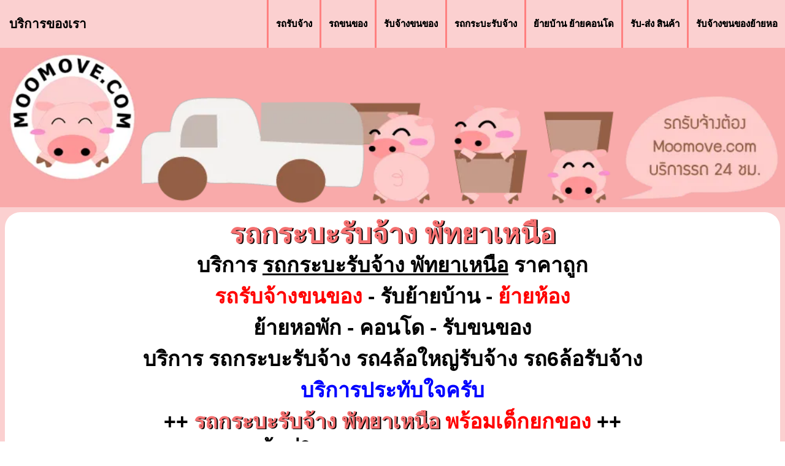

--- FILE ---
content_type: text/html; charset=UTF-8
request_url: https://www.moomove.com/northpattaya/northpattaya.html?p1=northpattaya&p2=northpattaya
body_size: 7569
content:
<!DOCTYPE html>
<html lang="th">

<head>
	<meta name="viewport" content="width=device-width, initial-scale=1.0">
	<meta http-equiv="Content-Type" content="text/html; charset=utf-8" />
	<link rel="shortcut icon" href="https://www.moomove.com/images/favicon.ico" />
	<meta name="Keywords" content="รถกระบะรับจ้าง พัทยาเหนือ,รถ รับจ้าง,รถกระบะรับจ้าง,รถรับจ้างทั่วไป,รถรับจ้าง ราคาถูก" />
	<meta name="Description" content="รถกระบะรับจ้าง พัทยาเหนือ พร้อมเด็กยกของ 24 ชม. โทร 090-951-6006  ID Line : @moomove บริการมืออาชีพ ประทับใจ  รับจ้างขนย้ายของย้ายบ้าน" />
	<meta name='robots' content='all' />
	<meta name='revisit-after' content='1 days' />
	<META name='Distribution' content='Local' />
	<meta name="googlebot" CONTENT="index">
	<meta name="googlebot" CONTENT="follow">
	<meta name="facebook-domain-verification" content="seosew5u8wby9go6lufh85g2vtz742" />
	<title>รถกระบะรับจ้าง พัทยาเหนือ ราคาถูก 090-951-6006 เริ่มต้น 400 บ พร้อมเด็กยกของ ในเขตกรุงเทพ และต่างจังหวัด. รถรับจ้างขนย้ายบ้าน ทั่วไทย</title>
	<link rel="stylesheet" type="text/css" href="https://www.moomove.com/fileFromenu/stylesMenu.css">
	<link rel="stylesheet" type="text/css" href="https://www.moomove.com/fileFromenu/stylesMainpage.css">
	
	<!-- Google tag (gtag.js) -->
	<script async src="https://www.googletagmanager.com/gtag/js?id=G-9QE8D8JTR7"></script>
	<script>
	  window.dataLayer = window.dataLayer || [];
	  function gtag(){dataLayer.push(arguments);}
	  gtag('js', new Date());

	  gtag('config', 'G-9QE8D8JTR7');
	</script>

	<!-- Facebook Pixel Code -->
	<script>
	!function(f,b,e,v,n,t,s)
	{if(f.fbq)return;n=f.fbq=function(){n.callMethod?
	n.callMethod.apply(n,arguments):n.queue.push(arguments)};
	if(!f._fbq)f._fbq=n;n.push=n;n.loaded=!0;n.version='2.0';
	n.queue=[];t=b.createElement(e);t.async=!0;
	t.src=v;s=b.getElementsByTagName(e)[0];
	s.parentNode.insertBefore(t,s)}(window, document,'script',
	'https://connect.facebook.net/en_US/fbevents.js');
	fbq('init', '1150037528806278');
	fbq('track', 'PageView');
	</script>
	<noscript>
		<img height="1" width="1" style="display:none"src="https://www.facebook.com/tr?id=1150037528806278&ev=PageView&noscript=1"/>
	</noscript>
	<!-- End Facebook Pixel Code -->
</head>
<body>
	<nav class="navbar">
		<!--<div class="brand-title">รถกระบะรับจ้าง<br>พัทยาเหนือ</div>-->
		<div class="brand-title">บริการของเรา</div>
		<div class="toggle-button">
			<span class="bar"></span>
			<span class="bar"></span>
			<span class="bar"></span>	
		</div>
		<div class="navbar-links">
			<ul>
				<li><h3><a href="https://www.moomove.com/content2.html"title="รถรับจ้าง" target="_blank">รถรับจ้าง</a></h3></li>
				<li><h3><a href="https://www.moomove.com/content4.html"title="รถขนของ" target="_blank">รถขนของ</a></h3></li>
				<li><h3><a href="https://www.moomove.com/content5.html"title="รับจ้างขนของ" target="_blank">รับจ้างขนของ</a></h3></li>
				<li><h3><a href="https://www.moomove.com" title="รถกระบะรับจ้าง" target="_blank">รถกระบะรับจ้าง</a></h3></li>
				<li><h3><a href="https://www.moomove.com/content3.html" title="ย้ายบ้าน" target="_blank">ย้ายบ้าน ย้ายคอนโด</a></h3></li>
				<li><h3><a href="https://www.moomove.com/content1.html" title="รับส่งสินค้า" target="_blank">รับ-ส่ง สินค้า</a></h3></li>
				<li><h3><a href="https://www.moomove.com/content6.html" title="รับจ้างขนของย้ายหอ" target="_blank">รับจ้างขนของย้ายหอ</a></h3></li>
			</ul>
		</div>
	</nav>
	<input type="text" id="numpage" value="" disabled hidden>
	<div align="center" class="bannerMoo" ><img src="https://www.moomove.com/image/logo/moo2.webp" class="img_responsive" style="width:100%; height:auto;" alt="รถกระบะรับจ้าง" /><br /></div>
	<div class="main" >		
		<div id="sizeCars" class="txt1" style="font-weight: bold;">
			<p><h1><a href="https://www.moomove.com/" title="รถกระบะรับจ้าง พัทยาเหนือ" target="_blank" class="style1">รถกระบะรับจ้าง พัทยาเหนือ</a></h1></p>
			<h2>
			<p >บริการ <U><b>รถกระบะรับจ้าง พัทยาเหนือ</b></U> ราคาถูก</p>
			<p><font style="color:#ff0000;">รถรับจ้างขนของ</font> - รับย้ายบ้าน - <font style="color:#ff0000;">ย้ายห้อง</font></p>
			<p>ย้ายหอพัก - คอนโด - รับขนของ</p>
			<p>บริการ รถกระบะรับจ้าง รถ4ล้อใหญ่รับจ้าง รถ6ล้อรับจ้าง 
			<p><font style="color:#0000ff;">บริการประทับใจครับ</font></p>
			<p>++ <a href="https://www.moomove.com" title="รถกระบะรับจ้าง พัทยาเหนือ">รถกระบะรับจ้าง พัทยาเหนือ </a><font style="color:#ff0000;">พร้อมเด็กยกของ</font> ++</p>
			<p>พื้นที่ให้บริการรถกระบะรับจ้าง</p>
						<p><font style="color:#0000ff;">บางละมุง บ่อทอง บ่อวิน บ้านบึง พนัสนิคม <br>พัทยา พัทยาใต้ พานทอง ม.บูรพา ศรีราชา <br>สัตหีบ หนองมน หนองใหญ่ อมตะ เกาะจันทร์ <br>เกาะสีชัง เมืองชลบุรี แสนสุข แหลมทอง แหลมบาลีฮาย </font></p>
			<p><font style="color:#0000ff;">กรุงเทพ ไป พัทยาเหนือ<br>พัทยาเหนือ ไป กรุงเทพ<br>พัทยาเหนือ ย้ายข้ามจังหวัด ไปต่างจังหวัด</font></p>
			<p>ติดต่อสอบถามฟรี! <font style="color:#ff0000;">24</font> ชม. ทั่วไทย</p>
			<br>
			<div class="divRowContact">
				<a href="https://line.me/R/ti/p/@gbw2153k" target="_blank"><img src="https://www.moomove.com/image/icon/line.webp" alt="@moomove"></a>
				<a href="http://m.me/moomove" target="_blank"><img src="https://www.moomove.com/image/icon/fb.webp" alt="เฟสบุ๊คหมูมูฟรถรับจ้าง"></a>
			</div>
			<div class="divRowContact">
				<a href="tel:090-951-6006" target="_blank" class="picBer">
					<img src="https://www.moomove.com/image/ber/090-951-6006.webp" alt="090-951-6006"></a>
				<a href="tel:095-961-6001" target="_blank" class="picBer">
					<img src="https://www.moomove.com/image/ber/095-961-6001.webp" alt="095-961-6001"></a>
			</div>
			<p><font style="color:#ff0000;">*กดโทรได้เลยครับ</font> ติดต่อ <font style="color:#ff0000;">หมู</font> ครับ</p>
			</h2>
		</div>
		<div  class="divRowPicCar">
			<div class="divColumnCar">
				<a href="https://www.moomove.com" target="_blank" title="รถกระบะรับจ้าง พัทยาเหนือ" style="opacity: 1;">
					<img src="https://www.moomove.com/image/car/xn--12cmc8cvaa3dcb2kbnp53a.webp" alt="รถรับจ้าง" >
				</a>
				<img src="https://www.moomove.com/image/car/car2.webp" alt="รถกระบะรับจ้าง ด้านหลัง">
			</div>
			<div class="divColumnCar">
				<img src="https://www.moomove.com/image/car/car3.webp" alt="รถกระบะรับจ้าง ด้านใน">
				<img src="https://www.moomove.com/image/car/รถรับจ้างขนของ.webp" alt="รถขนของ">
			</div>
		</div>
		<div id="sizeCars" class="txt1" style="font-weight: normal;">
			<h3>
				<p><u><b>รถกระบะรับจ้าง</b></u> ที่ให้บริการ</p>
				<p><u><font style="color:#0000ff;">รถกระบะรับจ้าง พัทยาเหนือ</font></u> ของเราใช้กระบะตอนเดียว</p>
				<p>หลังคาสูง สูงจากพื้นกระบะ<font style="color:#ff0000;"><b> 2.10 เมตร</b></font></p>
				<p>พื้นกระบะ<font style="color:#ff0000;"><b>ยาว 2.3 เมตร</b></font> <font style="color:#ff0000;"><b>กว้าง 1.5 เมตร รวมซุ้มล้อ</b></font></p>
				<p>ลักษณะเป็น<font style="color:#ff0000;">ตู้อลูมิเนียมทึบ</font> สามารถ<font style="color:#ff0000;">กันแดด</font></p>
				<p><font style="color:#ff0000;">กันฝน</font> ในขณะให้บริการขนย้ายของได้</p>
				<!--<p>รถกระบะรับจ้าง สามารถให้บริการทุกพื้นที่</p>
								<p>มี<font style="color:#ff0000;">พนักงานยกของ</font> และ<font style="color:#ff0000;">ฟรีสำหรับค่าทางด่วน</font></p>
				<p>ในตลอดเส้นทางที่ใช้ </p>-->
			</h3>
		</div>
		<br>
		<div  class="divRowPicCar">
			<div class="divColumnCar">
				<img src="https://www.moomove.com/image/car/รถสี่ล้อใหญ่รับจ้าง.webp" alt="รถสี่ล้อใหญ่รับจ้าง">
				<img src="https://www.moomove.com/image/car/รถ4ล้อใหญ่ย้ายหอพัก.webp" alt="รถสี่ล้อใหญ่ขนของ">
			</div>
			<div class="divColumnCar">
				<img src="https://www.moomove.com/image/car/รถ4ล้อใหญ่.webp" alt="รถ4ล้อใหญ่">
				<img src="https://www.moomove.com/image/car/รถ4ล้อใหญ่ย้ายบ้าน.webp" alt="รถ4ล้อใหญ่ย้ายบ้าน">
				
			</div>
		</div>
		<div id="sizeCars" class="txt1" style="font-weight: normal;">
			<h3>
				<p><u><b>รถ4ล้อใหญ่รับจ้าง</b></u> ที่ให้บริการ</p>
				<p><font style="color:#ff0000;">ไม่มีปัญหาเรื่องเวลาเดินรถ</font></p>
				<p>รถคันใหญ่บรรทุกของได้เยอะ</p>
				<p>เป็นคอก<font style="color:#ff0000;"><b>สูง 2.3 เมตร</b></font> พื้นกระบะ<font style="color:#ff0000;"><b>ยาว 3.1 เมตร</b></font></p>
				<p> และ<font style="color:#ff0000;"><b>กว้าง 1.7 เมตร</b></font> ไม่ติดซุ้มล้อ</p>
			</h3>
		</div>
		<div  class="divRowPicCar">
			<div class="divColumnCar">
				<img src="https://www.moomove.com/image/car/xn--6-6wfc8cva5ccp6exbn4yf.webp" alt="xn--6-6wfc8cva5ccp6exbn4yf">
				<img src="https://www.moomove.com/image/car/รถ6ล้อ.webp" alt="รถ6ล้อ">
			</div>
			<div class="divColumnCar">
				<img src="https://www.moomove.com/image/car/รถหกล้อ.webp" alt="รถหกล้อ">
				<img src="https://www.moomove.com/image/car/รถหกล้อขนของย้ายบ้าน.webp" alt="รถหกล้อขนของย้ายบ้าน">
			</div>
		</div>
		<div id="sizeCars" class="txt1" style="font-weight: normal;">
			<h3>
				<p><u><b>รถ6ล้อรับจ้าง</b></u> ที่ให้บริการ</p>
				<p><font style="color:#ff0000;">มีผ้าใบคลุม สามารถกันแดด</font></p>
				<p>กันฝน ในขณะให้บริการขนย้ายของได้</p>
				<p>เป็นคอก<font style="color:#ff0000;"><b>สูง 2.3 เมตร</b></font> พื้นกระบะ<font style="color:#ff0000;"><b>ยาว 6.5 เมตร</b></font></p>
				<p>และ<font style="color:#ff0000;"><b>กว้าง 1.8 เมตร</b></font> ไม่ติดซุ้มล้อ</p>
			</h3>
		</div>
		<br>
		<h4 align="center" class="H2_1">ผลงานที่ลูกค้าใช้บริการ <a href="https://www.moomove.com" target="_blank" title="รถกระบะรับจ้าง พัทยาเหนือ">รถกระบะรับจ้าง พัทยาเหนือ</a></h4><br>
		<div id="backCar" class="divRowImgtext">
			<div class="imgtext">
				<div class="divImg">
					<img src="https://www.moomove.com/carImg/xn--72cb5bq7bb2hk0s_xn--b3c6a1ag6fqa.webp" alt="รถรับจ้าง พัทยาเหนือ" />
				</div>
				<div class="divtext">
					<h4><u><b>รถรับจ้าง </b><br>ย้ายในบางละมุง</u></h4>
				</div>
			</div>
			<div class="imgtext">
				<div class="divImg">
					<img src="https://www.moomove.com/carImg/xn--22cap1dq1d0d_xn--b3c6a1ag6fqa.webp"  alt="รถขนของ พัทยาเหนือ" />
				</div>
				<div class="divtext">
					<h4><u><b>รถขนของ</b><br>แถวบ่อทอง</u></h4>
				</div>
			</div>
			<div class="imgtext">
				<div class="divImg">
					<img src="https://www.moomove.com/carImg/xn--22cancb8hd5eye7an9y_xn--b3c6a1ag6fqa.webp" alt="รับจ้างขนของ พัทยาเหนือ" />
				</div>
				<div class="divtext">
					<h4><u><b>รับจ้างขนของ</b><br>ในเขตบ่อวิน</u></h4>
				</div>
			</div>
			<div class="imgtext">
				<div class="divImg">
					<img src="https://www.moomove.com/carImg/xn--12cmc8cvaa3dcb2kbnp53a_xn--b3c6a1ag6fqa.webp"  alt="รถกระบะรับจ้าง พัทยาเหนือ" />
				</div>
				<div class="divtext">
					<h4><u><b>รถกระบะรับจ้าง</b><br>จาก บ้านบึง ไป พนัสนิคม</u></h4>
				</div>
			</div>
			<div class="imgtext">
				<div class="divImg">
					<img src="https://www.moomove.com/carImg/xn--42c6anbc1caca5i0bcc2umddd_xn--b3c6a1ag6fqa.webp" alt="ย้ายบ้านย้ายคอนโด พัทยาเหนือ" />
				</div>
				<div class="divtext">
					<h4><u><b>ย้ายบ้านย้ายคอนโด</b><br>จาก พัทยา ไป พัทยาใต้</u></h4>
				</div>
			</div>
			<div class="imgtext">
				<div class="divImg">
					<img src="https://www.moomove.com/carImg/xn----0wfi6ec7cvcb2drt1vsa_xn--b3c6a1ag6fqa.webp"  alt="รับจ้างขนของย้ายหอ พัทยาเหนือ" />
				</div>
				<div class="divtext">
					<h4><u><b>รับจ้างขนของย้ายหอ</b><br>จาก พานทอง ไป ม.บูรพา</u></h4>
				</div>
			</div>
		</div>
		<br>
		<h4 align="center" class="H2_1" >++คำติชมของลูกค้าที่ใช้บริการหมูมูฟรถรับจ้าง++</h4><br>
				<div id="vdoReview" class="divRowImgtext">
			<div class="imgtext">
				<div class="divImg">
					<a href="https://www.youtube.com/watch?v=45NrnzfR8-4" target="_blank"><img id="video_1" src="https://www.moomove.com/image/vdo/moomoveF1.webp" alt="ขนส่งสินค้า" /></a>
				</div>
				<div class="divtext">
					<p id="VTlong_1" >การใช้บริการดีมาก ตรงต่อเวลา มาก่อนเวลาด้วยซ้ำนะค่ะ แล้วก็ขนย้ายเรียบร้อยดีค่ะ รวดเร็วทันใจมาก และก็ไม่มีอะไรชำรุดค่ะ น้องเค้าอัธยาศัยดีทุกคนค่ะ ขอบคุณนะค่ะสำหรับการบริการของคุณหมู และทีมงานนะค่ะขอบคุณค่ะ</p>
				</div>
			</div>
			<div class="imgtext">
				<div class="divImg">
					<a href="https://www.youtube.com/watch?v=dxjbNcJDypg" target="_blank"><img id="video_2" src="https://www.moomove.com/image/vdo/moomoveF2.webp" alt="ขนส่งสินค้า" /></a>
				</div>
				<div class="divtext">
					<p id="VTlong_2" >รวดเร็วดี น้องเค้าทำงานมืออาชีพนะ ขนของแล้วก็ของไม่เสียหาย ทำงานเร็ว รู้สึกมืออาชีพค่ะ เยี่ยมค่ะ</p>
				</div>
			</div>
			<div class="imgtext">
				<div class="divImg">	
					<a href="https://www.youtube.com/watch?v=OYPPTZQxm38" target="_blank"><img id="video_3" src="https://www.moomove.com/image/vdo/moomoveF3.webp" alt="ขนส่งสินค้า" /></a>
				</div>
				<div class="divtext">
					<p id="VTlong_3" >ก็ติดต่อน้องเค้าทางเว็บไซต์ แล้วก็นัดหมายกันรับของก็ตรงเวลา บริการประทับใจครับ คือว่าคุยได้ง่าย สะดวก ขอบคุณครับ</p>
				</div>
			</div>
			<div class="imgtext">
				<div class="divImg">
					<a href="https://www.youtube.com/watch?v=8giwsuiYF1A" target="_blank"><img id="video_4" src="https://www.moomove.com/image/vdo/moomoveF4.webp" alt="ขนส่งสินค้า" /></a>
				</div>
				<div class="divtext">
					<p id="VTlong_4" >ขอบคุณทีมงานมากที่ช่วยขนย้ายของ ขนของได้เรียบร้อยดีครับ สะดวกรวดเร็ว ประทับใจครับ แฮปปี้ครับไว้ถ้ามีโอกาสจะเรียกใช้บริการอีกครับ</p>
				</div>
			</div>
			<div class="imgtext">
				<div class="divImg">
					<a href="https://www.youtube.com/watch?v=FuCxBdXShjs" target="_blank"><img id="video_5" src="https://www.moomove.com/image/vdo/moomoveF5.webp" alt="ขนส่งสินค้า" /></a>
				</div>
				<div class="divtext">
					<p id="VTlong_5" >ครับที่นี่ทำงานดีเยี่ยมครับ มาตรงเวลา บริการเป็นเลิศนะครับ ที่สำคัญก็คือค่าใช้จ่าย ค่อนข้างประหยัดแล้วก็ service ก็ถือว่าดีมากนะครับ อันนี้ผมแนะนำให้มาใช้บริการเลยครับ</p>
				</div>
			</div>
			<div class="imgtext">
				<div class="divImg">
					<a href="https://www.youtube.com/watch?v=Edn2XlwKIwY" target="_blank"><img id="video_6" src="https://www.moomove.com/image/vdo/moomoveF6.webp" alt="ขนส่งสินค้า" /></a>
				</div>
				<div class="divtext">
					<p id="VTlong_6" >บริการของหมูมูฟดี มีความเป็นมืออาชีพและน่าเชื่อถือมาก  แนะนำเลยครับสำหรับใครที่ต้องการย้ายบ้าน ย้ายคอนโด ขอบคุณทีมงานมากๆ ครับ</p>
				</div>
			</div>
		</div>
		<div id="sizeCars" class="txt1" style="font-weight: bold;">
			<p><font style="color:#0000ff;">++คำติชมเล็กๆ น้อยๆ จากลูกค้า++</font></p>
			<p><font style="color:#0000ff;">แต่มีค่ามากมายสำหรับเรา</font></p>
			<p><font style="color:#006600;">ขอบคุณอีกครั้งครับ</font></p>
		</div>
		<div class="divRowCus">
			<img src="https://www.moomove.com/image/reviewByCus/reviewC_1.webp" alt="รถกระบะรับจ้าง">
			<img src="https://www.moomove.com/image/reviewByCus/reviewC_2.webp" alt="รถรับจ้าง">
			<img src="https://www.moomove.com/image/reviewByCus/reviewC_3.webp" alt="รถขนของ">
			<img src="https://www.moomove.com/image/reviewByCus/reviewC_4.webp" alt="รถรับจ้างทั่วไป">
			<img src="https://www.moomove.com/image/reviewByCus/reviewC_5.webp" alt="รถขนส่งสินค้า">
			<img src="https://www.moomove.com/image/reviewByCus/reviewC_6.webp" alt="บริการรถรับจ้าง">
			<img src="https://www.moomove.com/image/reviewByCus/reviewC_7.webp" alt="ย้ายบ้าน">
			<img src="https://www.moomove.com/image/reviewByCus/reviewC_8.webp" alt="ย้ายห้อง">
		</div>
		<div id="sizeCars" class="txt1" style="font-weight: normal;">
			<p>"<font style="color:#0000ff;">รถรับจ้างหมูมูฟ ขอขอบคุณคำติชมจากลูกค้า</font></p>
			<p><font style="color:#0000ff;">ทุกท่านด้วยนะครับ</font> หากทางทีมงาน</p>
			<p>บริการสิ่งใดไม่ถูกใจ หรือผิดพลาดไป</p>
			<p>ต้องขออภัยด้วยนะครับ <font style="color:#0000ff;">เราจะปรับปรุงบริการ</font></p>
			<p><font style="color:#0000ff;">ให้ลูกค้าประทับใจยิ่งขึ้นไปครับผม ขอบคุณครับ..</font>"</p>
		</div>
		<div id="sizeCars" class="textContent1" style=" margin-top:5px; text-align:left;">
			<center><p><b>บริการรถกระบะรับจ้างพัทยาเหนือ<br>โดยทีมงานหมูมูฟ</b></p></center>
			<p>&nbsp;&nbsp;&nbsp;&nbsp;&nbsp;ให้บริการรถขนของย้ายบ้าน ขนย้ายของทั่วไป เช่น เฟอร์นิเจอร์ ที่นอน เตียงนอน ตู้เย็น เครื่องซักผ้า  สำหรับท่านที่สนใจจะจ้างรถขนของ หารถรับจ้างขนของ  พร้อมคนยกของ เรามีรถขนย้ายหลายขนาดครับ ได้แก่ รถกระบะรับจ้าง รถ6ล้อรับจ้าง รถ4ล้อใหญ่รับจ้าง ราคาถูก</p>
			<p>&nbsp;&nbsp;&nbsp;&nbsp;&nbsp;ถ้าของลูกค้าไม่เยอะก็ใช้รถกระบะรับจ้างตู้ทึบหลังคาสูงก็พอครับ ถ้าของเยอะกว่ากระบะแต่ไม่ถึงหกล้อ ก็ใช้รถสี่ล้อใหญ่ แต่ถ้าของเยอะก็ใช้รถหกล้อรับจ้างไปเลยครับ บรรทุกของได้มากที่สุด เหมาคันได้ ราคาเท่าไหร่ค่าขนส่งค่าขนย้ายก็จะขึ้นอยู่กับระยะทางด้วยครับ </p>
			<p>&nbsp;&nbsp;&nbsp;&nbsp;&nbsp;ทีมงานหมูมูฟรับขนของย้ายบ้านย้ายหอย้ายห้องย้ายคอนโดทั่วไป ย้ายออฟฟิต สำนักงาน  รับส่งของ รับงานบริษัท บริการดี เชื่อถือได้ครับ</p>
			<p>&nbsp;&nbsp;&nbsp;&nbsp;&nbsp;พื้นที่รับขนย้ายก็จะมี  ในเขตกทมปริมณฑล ที่ไปขนย้ายบ่อยๆก็จะมีแถว มีนบุรี รังสิต ลาดพร้าว สุขุมวิท ปากเกร็ด บางพลี อุดมสุข พระราม2 ปิ่นเกล้า จรัญสนิทวงศ์ บางปู แถวรัชดา บางนา พระราม3 หนองแขม มหาชัย ดอนเมือง สายไหม บางเขน บางบัวทอง บางใหญ่ ลำลูกกา ห้วยขวาง บางแค รามคำแหง ลาดกระบัง หนองจอก สุขสวัสดิ์ บางบ่อ บางบอน ดินแดง คลองสาน อ่อนนุช โรจนะ นวนคร ประชาอุทิศทุ่งครุ สามพราน แถวแจ้งวัฒนะ ใกล้ฉันทมิตร ท่าอิฐ อ้อมน้อย คลอง4 รัตนาธิเบศร์  ศาลายา นวมินทร์ คลองหลวง นครนายก พัฒนาการ รามอินทรา บางแสน บางซื่อ  คลอง6 สะพานใหม่ สะพานควาย กรุงเทพ นนทบุรี สมุทรปราการ ปทุมธานี นครปฐม ฉะเชิงเทรา อยุธยา ชลบุรี ราชบุรี ต่างจังหวัด ย้ายข้ามจังหวัด หรือย้ายจากกทมไปต่างจังหวัด กลับต่างจังหวัดก็ดี  เช่น กรุงเทพ ไป เชียงราย, เชียงราย ไป กรุงเทพ  , กรุงเทพ ไป เชียงใหม่ ใกล้ไกล ทั่วไทย เราก็มีบริการครับ</p>			
			<p>&nbsp;&nbsp;&nbsp;&nbsp;&nbsp;ต่างจังหวัดก็มี ระยอง ขอนแก่น พิษณุโลก สุพรรณบุรี จันทบุรี กำแพงเพชร แปดริ้ว เพชรบูรณ์ กาญจนบุรี บ้านโป่ง พัทยา อุดรธานี ปราจีนบุรี อุบล หาดใหญ่ ลพบุรี ศรีราชา โคราช ภูเก็ต นครศรีธรรรมราช สระบุรี พิษณุโลก เชียงใหม่ สุราษฎร์ธานี ร้อยเอ็ด กาฬสินธุ์ ลำพูน นครสวรรค์ อุทัยธานี เป็นต้น</p>
			<p>สนใจติดต่อจ้างงานรถรับจ้างได้24ชม.เลยครับ</p>
		</div>
		<div id="pigButton" class="divRowBtnLocations">
			<img src="https://www.moomove.com/image/menu/bkk.webp" id="btbkk" alt="รถกระบะรับจ้างกรุงเทพและปริมณฑล">
			<img src="https://www.moomove.com/image/menu/nobkk.webp" id="btnobkk" alt="รถขนของ">
		</div>
		<div id="locations1" style="width:100%; height:auto; text-align: center; background-color:#fbd0d0;  " hidden>
			<div id="Bkk" style="background-color:#999999; height:auto; padding:10px; margin:auto;">
				พื้นที่ที่เคยใช้บริการ <a href="https://www.moomove.com" title="รถกระบะรับจ้าง" target="_blank">รถกระบะรับจ้าง กรุงเทพ-ปริมณฑล</a>
			</div>
			<div class="divRowLocations" id="LoBkk" ></div>
		</div>
		<div id="locations2" style="width:100%; height:auto; text-align: center; background-color:#fbd0d0; " hidden>
			<div id="provincial" style="background-color:#999999; height:auto; padding:10px; margin:auto;">
				พื้นที่ที่เคยใช้บริการ <a href="https://www.moomove.com" title="รถกระบะรับจ้าง" target="_blank">รถกระบะรับจ้าง ต่างจังหวัด</a>
			</div>
			<div class="divRowLocations" id="LoPv" ></div>
		</div>	
			</div>
	<footer>
		<div class="divRowFooter">
			<div id="FT1">
				<div style="text-align:center; width:100%; "><b>สอบถามข้อมูลเพิ่มเติม</b></div>
				<div style="width:100%; ">
					<p>โทร.</p>
					<p><font style="color:#ff0000;">090-951-6006</font></p>
					<p><font style="color:#0000ff;">095-961-6001</font> ติดต่อหมูครับ</p>
					<p><font style="color:#00BF00;">ID Line : @moomove</font></p>
					<p><a href="https://www.facebook.com/moomove" title="www.facebook.com/moomove" target="_blank">www.facebook.com/moomove</a></p>
					<p>@Copyright 2012</p>
					<p><a href="https://www.moomove.com" title="https://www.moomove.com" target="_blank">https://www.moomove.com</a></p>
				</div>
				<div id="truehits_div"></div>
				<script type="text/javascript">
					(function() {
					var ga1 = document.createElement('script'); ga1.type = 'text/javascript';
					ga1.async = true;
					ga1.src = "//lvs.truehits.in.th/dataa/t0031359.js";
					var s = document.getElementsByTagName('script')[0]; s.parentNode.insertBefore(ga1, s);
					})();
				</script>
			</div>
			<div >
				<div style="text-align:center; width:100%; "><b>หมวดหมู่ รถกระบะรับจ้าง พัทยาเหนือ</b></div>
				<div style="width:100%;">
					<ul>
						<li><a href="https://www.moomove.com/content2.html"title="รถรับจ้าง" >รถรับจ้าง</a></li>
						<li><a href="https://www.moomove.com/content4.html"title="รถขนของ" >รถขนของ</a></li>
						<li><a href="https://www.moomove.com/content5.html"title="รับจ้างขนของ" >รับจ้างขนของ</a></li>
						<li><a href="https://www.moomove.com" title="รถกระบะรับจ้าง" >รถกระบะรับจ้าง</a></li>
						<li><a href="https://www.moomove.com/content3.html" title="ย้ายบ้าน ย้ายคอนโด" >ย้ายบ้าน ย้ายคอนโด</a></li>
						<li><a href="https://www.moomove.com/content1.html" title="รับส่งสินค้า" >รับ-ส่ง สินค้า</a></li>
						<li><a href="https://www.moomove.com/content6.html" title="รับจ้างขนของย้ายหอ" >รับจ้างขนของย้ายหอ</a></li>
						<li><a href="https://www.moomove.com/serviceother.html" target="_blank">บริการรถรับจ้างอื่นๆ</a></li>		
					</ul> 
				</div>
			</div>
			<div >
				<div style="text-align:center; width:100%; "><b>ป้ายกำกับ รถกระบะรับจ้าง พัทยาเหนือ</b></div>
				<div style="width:100%;">
					<p>บริการ <a href="https://www.moomove.com" title="รถกระบะรับจ้าง พัทยาเหนือ"><b>รถกระบะรับจ้าง พัทยาเหนือ</b></a> รถรับจ้างราคาถูก <b>รถกระบะรับจ้าง</b> ราคาถูก <b>รับย้ายบ้าน รับขนของ</b> ย้ายห้อง ย้ายหอพัก <b>ราคาถูก</b> พร้อมเด็กยกของ บริการ ย้ายบ้าน <b>รับ รถรับจ้าง</b> ส่งของ <b>รับส่งสินค้า</b> รถรับจ้าง ย้ายคอนโด ย้ายอพาร์ทเม้นท์ ย้ายที่พัก รถขนของ รับ ขน ของ <b>รถ รับจ้าง</b> ขน ของ ย้ายบ้าน <b>รถรับจ้างขนของ รถรับจ้างทั่วไป</b> ย้ายบ้าน บริษัทขนย้ายบ้าน <b>รถรับส่งสินค้า</b> รับขนของย้ายบ้าน  ย้ายหอ <b>บริษัทย้ายบ้าน</b> รถรับจ้างราคาถูก รถกระบะขนของ <b>บริการรถรับจ้างขนของ</b>  <b>รถขนของย้ายบ้าน</b>  <b>รถกระบะรับจ้างทั่วไป</b>  รับจ้างย้ายของ บริการย้ายบ้าน <b>รถกระบะส่งของ</b> รถขนย้ายของ รับจ้างขนส่ง  <b>รถรับจ้างกรุงเทพ</b> รับจ้างขนย้าย รับจ้างย้ายหอ<a href="https://www.moomove.com" title="รถกระบะรับจ้าง พัทยาเหนือ"><b>รถกระบะรับจ้าง พัทยาเหนือ</b></a></p>
				</div>
			</div>
		</div>
	</footer>
	
	<script src="https://www.moomove.com/fileFromenu/scriptMenu.js" defer></script>
	<script src="https://ajax.googleapis.com/ajax/libs/jquery/3.6.0/jquery.min.js"></script>
	<script src="https://cdnjs.cloudflare.com/ajax/libs/jquery.lazyload/1.9.1/jquery.lazyload.min.js"></script>
	<script>
		$(document).ready(function () {
			
			$(document).on('click', '[id^="btbkk"]', function(){
				$("#locations2").hide();
				$("#locations1").toggle();
				var num = $("#numpage").val();
				showLocationsBKK(num);
			});
			
			$(document).on('click', '[id^="btnobkk"]', function(){	
				$("#locations1").hide();
				$("#locations2").toggle();
				var num = $("#numpage").val();
				showLocationsPv(num);
			});
			
			checkPosition();
			
			$(window).resize(function(){   
				checkPosition();
			});
			//==========================================
			
			function checkPosition() {
				if (window.matchMedia('(max-width: 800px)').matches) {
					$('[id^=video_1]').attr('src','https://www.moomove.com/image/vdo/moomove1.webp');
					$('[id^=video_2]').attr('src','https://www.moomove.com/image/vdo/moomove2.webp');
					$('[id^=video_3]').attr('src','https://www.moomove.com/image/vdo/moomove3.webp');
					$('[id^=video_4]').attr('src','https://www.moomove.com/image/vdo/moomove4.webp');
					$('[id^=video_5]').attr('src','https://www.moomove.com/image/vdo/moomove5.webp');
					$('[id^=video_6]').attr('src','https://www.moomove.com/image/vdo/moomove6.webp');
					//$('[id^=VTlong_]').hide();
					//$('[id^=VTshort_]').show();
				} else {
					$('[id^=video_1]').attr('src','https://www.moomove.com/image/vdo/moomoveF1.webp');
					$('[id^=video_2]').attr('src','https://www.moomove.com/image/vdo/moomoveF2.webp');
					$('[id^=video_3]').attr('src','https://www.moomove.com/image/vdo/moomoveF3.webp');
					$('[id^=video_4]').attr('src','https://www.moomove.com/image/vdo/moomoveF4.webp');
					$('[id^=video_5]').attr('src','https://www.moomove.com/image/vdo/moomoveF5.webp');
					$('[id^=video_6]').attr('src','https://www.moomove.com/image/vdo/moomoveF6.webp');
					//$('[id^=VTshort_]').show();
					//$('[id^=VTlong_]').hide();
				}
			}
			
			function showLocationsBKK(numpage) {
				
				$.ajax ({
					type: "POST", 
					url: "https://www.moomove.com/phpHtmlLocationBKK.php" , 
					async: false,
					cache: false, 
					data:  {numpageQ :numpage},
					success: function(resultd){
						$('#LoBkk').html('');
						//alert(resultd.message)
						$('#LoBkk').html(resultd.message);
					}
				});
			}
			
			function showLocationsPv(numpage) {
				$.ajax ({
					type: "POST", 
					url: "https://www.moomove.com/phpHtmlLocationPV.php" , 
					async: false,
					cache: false, 
					data:  {numpageQ :numpage},
					success: function(resultd){
						$('#LoPv').html('');
						//alert(resultd.message)
						$('#LoPv').html(resultd.message);
					}
				});
			}
		});
	</script>

</body>
</html>

--- FILE ---
content_type: text/css
request_url: https://www.moomove.com/fileFromenu/stylesMenu.css
body_size: 616
content:
* {
    box-sizing: border-box;
}

body {
    margin: 0;
    padding: 0;
}

.img_responsive {
  width: 100%;
  height: auto;
}

.bannerMoo {
	height: auto;
	width: 100%;
    align-items: center;
    background-color: #F9AAAA;
}

.navbar {
    display: flex;
    position: relative;
    justify-content: space-between;
    align-items: center;
    background-color: #fbd0d0;
    color: #000000;
	font-weight: bold;
}

.brand-title {
    font-size: 2rem;
    margin: .5rem;
	margin-left:15px;
}

.navbar-links {
    height: 100%;
	font-size: 1.0 rem;
}

.navbar-links ul {
    display: flex;
    margin: 0;
    padding: 0;
}

.navbar-links li {
    list-style: none;
	border-left-style: solid;
	border-color : #ff8080;
}

.navbar-links li a {
    display: block;
    text-decoration: none;
    color: #000000;
    padding: 12px;
	text-shadow: 0px 0px #000000 !important;
}

.navbar-links li:hover {
    background-color: #fde8e8;
}

.toggle-button {
    position: absolute;
    top: .75rem;
    right: 1rem;
    display: none;
    flex-direction: column;
    justify-content: space-between;
    width: 30px;
    height: 21px;
}

.toggle-button .bar {
    height: 3px;
    width: 100%;
    background-color: #FF0000;
    border-radius: 10px;
}

@media (max-width: 1300px) {
	.navbar {
		/*font-size: 0.8rem;*/
		font-size: 0.8rem;
	}
	
	.brand-title {
		font-size: 1.3rem;
	}
}
@media (max-width: 800px) {
    .navbar {
        flex-direction: column;
        align-items: flex-start;
    }

    .toggle-button {
        display: flex;
    }

    .navbar-links {
        display: none;
        width: 100%;
    }

    .navbar-links ul {
        width: 100%;
        flex-direction: column;
    }

    .navbar-links ul li {
        text-align: center;
    }

    .navbar-links ul li a {
        padding: .5rem 1rem;
    }

    .navbar-links.active {
        display: flex;
    }
	
}


--- FILE ---
content_type: text/css
request_url: https://www.moomove.com/fileFromenu/stylesMainpage.css
body_size: 2455
content:
body{
	font-family: Verdana, Arial, Helvetica, sans-serif;
}
.bannerMoo>img{
	width:100%;
	height:auto;
	aspect-ratio: auto 1/1;
}
a {
	color: inherit;
	color: #f57070;
	text-decoration: none;
	text-shadow: 1.5px 1px #000000;
}
a:hover {
	opacity: 0.5;
}
a:visited {
	color: #f57070;
	background-color: transparent;
	text-decoration: none;
	opacity: 0.5;
}
p{	
	margin: auto;
}
h1{
	margin: auto;
	padding: auto;
	font-size: 45px;
	width:100%;
}
h2{
	margin: auto;
	padding: auto;
	font-size: 34px;
	width:100%;
}
.H2_1{
	margin: auto;
	padding: auto;
	font-size: 34px;
	width:100%;
	color:#000;
	font-weight: bold;
}
h4{
	margin: auto;
	padding: auto;
	font-weight: normal;
}
img{
	border-radius: 25px;
}
.main{
	display:flex;
	background-color : #fbd0d0;
	flex-direction: column;
	justify-content: center;
	padding:0.5rem;
	height:100%;
}

.divRowCus{
	display: flex;
	vertical-align: top;
	background-color : #F9AAAA;
	width:80%;
	height:auto;
	flex-direction: row;
	flex-wrap: wrap;
	justify-content: center;
	align-items: stretch;
	margin: auto;
	border-radius: 25px 25px 25px 25px;
}

.divRowCus img{
	width:25%;
	height: auto;
	padding:2.5px 2.5px 2.5px 2.5px;
	margin: 0;
	aspect-ratio: auto 1/1;
}

.divRowPicCar{
	background-color : #F9AAAA;
	display: flex;
	flex-direction: row;
	flex-wrap: wrap;
	width:80%;
	margin:auto;
	margin-bottom:5px;
	border-radius: 25px 25px 25px 25px;
}




.divColumnCar {
	flex-direction: column;
	flex-wrap: wrap;
	width:80%;
	align-items: stretch;
	max-width: 50%;
	padding: 0 4px;
}

.divColumnCar img {
	margin-top: 5px;
	vertical-align: middle;
	width:100%;
	height: auto;
	aspect-ratio: auto 1/1;
}

.divRowContact{
	display: flex;
	background-color : #ffffff;
	width:100%;
	flex-direction: column;
	justify-content: center;
}

.divRowContact>a{
	width:40%;
	height: auto;
	align-items : center;
	opacity: 1;
	margin:auto;
	margin-bottom:10px;
}

.divRowContact>a>img{
	margin-left: auto;
	margin-right: auto;
	width:100%;
	height: auto;
	border-style: solid; border-color: #fbd0d0;
	padding:2.5px 2.5px 2.5px 2.5px;
	aspect-ratio: auto 1/1;
}

.divRowBtnLocations{
	display: flex;
	flex-direction: row;
	flex-wrap: wrap;
	justify-content: center;
	width:100%;
}

.divRowBtnLocations img{
	width:50%;
	height: auto;
	margin:auto;
	aspect-ratio: auto 1/1;
}


.picBer>img{
	border-style: solid; border-color: #fbd0d0;
	box-shadow: 10px 10px 5px #ccc;
	-moz-box-shadow: 10px 10px 5px #ccc;
	-webkit-box-shadow: 10px 10px 5px #ccc;
	-khtml-box-shadow: 10px 10px 5px #ccc;
	width:100%;
	height: auto;
	aspect-ratio: auto 1/1;
	
}

#pigButton img {
	width:25%;
	height: auto;
	padding:2.5px 2.5px 2.5px 2.5px;
	aspect-ratio: auto 1/1;
}

.divRowLocations{
	display: flex;
	background-color : #fbd0d0;
	width:100%;
	flex-direction: row;
	flex-wrap: wrap;
	justify-content: flex-start;
}

.divRowLocations>div{
	width:10%;
	word-wrap: break-word;
	height: auto;
	padding:5px 5px 5px 5px;
	background-color:#FFFFFF;
	border-style: solid;
	border-color:#fbd0d0;
}

.divRowLocations>div>a{
	text-shadow: 0px 0px #000000 !important;
}




footer{
	display:flex;
	background-color : #cccccc;
	flex-direction: column;
	justify-content: center;
	padding:0.5rem;
	height:100%;
	line-height: 1.3;
}

#FT1{
	line-height: 1.7;
}


.divRowFooter{
	display: flex;
	background-color : #cccccc;
	width:100%;
	flex-direction: row;
	flex-wrap: wrap;
	justify-content: center;
}

.divRowFooter div{
	width:33%;
	height: auto;
	padding:2.5px 2.5px 2.5px 2.5px;
	background-color : #cccccc;
}


.container {
	position: relative;
	width: 100%;
	overflow: hidden;
	padding-top: 56.25%; /* 16:9 Aspect Ratio */
}

.responsive-iframe {
	position: absolute;
	top: 0;
	left: 0;
	bottom: 0;
	right: 0;
	width: 100%;
	height: 100%;
	border: none;
}

.img-with-text {
	display: flex;
	flex-direction: column;
	flex-wrap: wrap;
	
	text-align: center;
	word-wrap: break-word;
	width: 100%;
	background-color:#F9AAAA;
	width:33.33%;
}

.img-with-text img{
	width:100%;
	height: auto;
	padding:2.5px 2.5px 2.5px 2.5px;
	aspect-ratio: auto 1/1;
}

.img-with-text p{
	width:100%;
	height: auto;
	padding:2.5px 2.5px 2.5px 2.5px;
	background-color : #fbd0d0;
	/*border-style: solid; border-color: green;*/
	margin : 2.5px 2.5px 2.5px 2.5px;
}
.txt1{
	background-color:#FFFFFF;
	color:#000000;
	text-align: center;
	width:100%; 
	word-wrap: break-word; 
	font-size: 34px;
	height: auto;
	padding: 10px;
	border-radius: 25px 25px 25px 25px;
	line-height: 150%;
}

.txt1>H3{
	background-color:#FFFFFF;
	color:#000000;
	text-align: center;
	width:100%; 
	word-wrap: break-word; 
	font-size: 34px;
	height: auto;
	padding: 10px;
	border-radius: 25px 25px 25px 25px;
	line-height: 150%;
}

.txt1 p{
	margin: auto;
}
.txt1 H1{
	margin: auto;
}
.txt1 H2{
	margin: auto;
}
.txt1 H3{
	margin: auto;
}

.txt2{
	background-color:#FFFFFF;
	color:#000000;
	text-align: left;
	width:100%; 
	word-wrap: break-word; 
	font-size: 16px;
	height: auto;
	padding: 10px;
	border-radius: 25px 25px 25px 25px;
	line-height: 150%;
}


.textContent1{
	background-color:#FFFFFF;
	color:#000000;
	text-align: center;
	width:100%; 
	word-wrap: break-word; 
	font-size: 24px;
	height: auto;
	padding-top: 10px;
	padding-bottom: 10px;
	padding-left: 50px;
	padding-right: 50px;
	border-radius: 25px 25px 25px 25px;
	line-height: 150%;
}
.textContent1 p{
	margin: auto;
}
.textContent1 H1{
	margin: auto;
}
.textContent1 H2{
	margin: auto;
}
.textContent1 H4{
	margin: auto;
}





#pig1 {
	width: 200px;
	height: 200px;
}

.captionPic{
	font-size: 20px;
}



.divRowImgtext{
	
	display: flex;
	vertical-align: top;
	background-color : #F9AAAA;
	flex-direction: row;
	flex-wrap: wrap;
	justify-content: space-between;
	align-items: stretch;
	height:100%;
	width:80%;
	margin:auto;
	border-radius: 25px 25px 25px 25px;
	
}

.imgtext {
	display: flex;
	flex-direction: column;
	flex-wrap: wrap;
	text-align: center;
	width:33.33%;
	height:auto;
	padding:2.5px 2.5px 2.5px 2.5px;
	margin: 0;
	font-size:24px;
	
}

.divImg{
	width:100%;
	height: auto;
}

.divImg>img{	
	width:100%;
	height: auto;
	border-radius: 25px 25px 0 0;
	aspect-ratio: auto 1/1;
	
}

.divImg>a>img{	
	width:100%;
	height: auto;
	border-radius: 25px 25px 0 0;
	aspect-ratio: auto 1/1;
}

.divtext{
	flex:1;
	width:100%;
	background-color:#FFFFFF;
	word-wrap: break-word;
	padding: 15px 15px 15px 15px;
	border-radius: 0 0 25px 25px;
}
.divtext > H3{
	font-size:24px;
	font-weight: normal;
}

.divtext > H4{
	font-size:24px;
	font-weight: normal;
}

[id^="VTlong_"] {
	font-size:20px;
	font-weight: normal;
}

.divRowVDOtext{
	
	display: flex;
	vertical-align: top;
	background-color : #F9AAAA;
	flex-direction: row;
	flex-wrap: wrap;
	justify-content: space-between;
	align-items: stretch;
	height:100%;
	border-radius: 0px 0px 25px 25px;
	
}

.VDOtext {
	display: flex;
	flex-direction: column;
	flex-wrap: wrap;
	text-align: center;
	width:33.33%;
	height:auto;
	padding:2.5px 2.5px 2.5px 2.5px;
	margin: 0;
	font-size:20px;
}

.divVDO{
	width:100%;
	height: auto;
}

.divVDO>video{	
	width:100%;
	height: 250px;
	background-color : #000000;
}

.divVDO>a>img{	
	width:100%;
	height: auto;
	aspect-ratio: auto 1/1;
}

.divVDOtext{
	flex:1;
	width:100%;
	background-color:#FFFFFF;
	word-wrap: break-word;
	padding: 15px 15px 15px 15px;
	border-radius: 0 0 25px 25px;
	text-align:left;
}

#truehits_div img{
	border-radius: 0px;
}

@media screen and (max-width: 800px) {
	body{
		font-family: Verdana, Arial, Helvetica, sans-serif;
	}
	p{
		white-space: wrap;
	}
	a {
		color: inherit;
		text-decoration: none;
		text-shadow: 0.75px 0.5px #000000;
	}
	h1{
		margin: auto;
		padding: auto;
		font-size: 1.5em;
		width:100%;
	}
	h2{
		margin: auto;
		padding: auto;
		font-size:18px;
		width:100%;
	}
	.H2_1{
		margin: auto;
		padding: auto;
		font-size:18px;
		width:100%;
	}
	
	h4{
		margin: auto;
		padding: auto;
		width:100%;
	}
	
	img{
		border-radius: 15px;
	}
	.divRowCus img{
		width:50%;
		height: auto;
		padding:2.5px 2.5px 2.5px 2.5px;
	}
	
	.divRowCus div{
		width:50%;
		height: auto;
		padding:2.5px 2.5px 2.5px 2.5px;
	}
	
	.divColumnCar {
		flex: 100%;
		max-width: 100%;
		padding: 0 4px;
	}
	
	.img-with-text {
		vertical-align: top;
		text-align: center;
		word-wrap: break-word;
		width: 100%;
		width:50%;
	}
	.img-with-text img{
		width:100%;
		height: auto;
		padding:2.5px 2.5px 2.5px 2.5px;
	}
	
	.img-with-text video{
		width:100%;
		height: auto;
		padding:2.5px 2.5px 2.5px 2.5px;
	}
	.img-with-text p{
		width:100%;
		height: 100%;
		padding:2.5px 2.5px 2.5px 2.5px;
		background-color : #fbd0d0;
	}
	
	#pigButton img {
		width:40%;
		height: auto;
		padding:2.5px 2.5px 2.5px 2.5px;
	}
	
	#pig1 {
		width: 100px;
		height: 100px;
	}
	
	.txt1{
		color:#000000;
		text-align: center;
		width:100%; 
		word-wrap: break-word; 
		font-size: 1em;
		height: auto;
		padding: 10px;
		border-radius: 15px 15px 15px 15px;
		line-height: normal;
	}
	
	.txt1>H3{
		color:#000000;
		text-align: center;
		width:100%; 
		word-wrap: break-word; 
		font-size: 1em;
		height: auto;
		padding: 10px;
		border-radius: 15px 15px 15px 15px;
		line-height: normal;
	}
	
	.textContent1{
		color:#000000;
		text-align: center;
		width:100%; 
		word-wrap: break-word; 
		font-size: 1em;
		padding-top: 10px;
		padding-bottom: 10px;
		padding-left: 25px;
		padding-right: 25px;
		height: auto;
		border-radius: 15px 15px 15px 15px;
		line-height: normal;
	}
	
	.divRowLocations div{
		width:33.33%;
		height: auto;
		padding:2.5px 2.5px 2.5px 2.5px;
	}
	
	.divRowFooter div{
		width:100%;
		height: auto;
		padding:2.5px 2.5px 2.5px 2.5px;
	}
	
	.imgtext {
		display: flex;
		flex-direction: column;
		flex-wrap: wrap;
		text-align: center;
		width:50%;
		height:auto;
		padding:2.5px 2.5px 2.5px 2.5px;
		margin: 0;
		font-size:0.8em;
		border-radius: 0 0 15px 15px;
	}
	
	.divImg>img{	
		width:100%;
		height: auto;
		border-radius: 15px 15px 0 0;
	}
	.divImg>a>img{	
		width:100%;
		height: auto;
		border-radius: 15px 15px 0 0;
	}
	
	.divtext{
		flex:1;
		width:100%;
		background-color:#FFFFFF;
		word-wrap: break-word;
		padding: 10px 10px 10px 10px;
		border-radius: 0 0 15px 15px;
	}
	
	.divtext > H3{
		font-size:1.3em;
		font-weight: normal;
	}
	.divtext > H4{
		font-size:1.3em;
		font-weight: normal;
	}
	
	[id^="VTlong_"] {
		font-size:1.3em;
		font-weight: normal;
	}
	
	. {
		display: flex;
		flex-direction: column;
		flex-wrap: wrap;
		text-align: center;
		width:33.33%;
		height:auto;
		padding:2.5px 2.5px 2.5px 2.5px;
		margin: 0;
		font-size:0.8em;
	}
	
	.divRowVDOtext{
		border-radius: 0 0 15px 15px;
	}
	
	.divVDOtext{
		padding: 10px 10px 10px 10px;
		border-radius: 0 0 15px 15px;
	}
	
	.divRowFooter{
		font-size:0.8em;
	}
	.divVDO>video{	
		width:100%;
		height: auto;
	}
	
	.divRowPicCar{
		width:100%;
		border-radius: 15px 15px 15px 15px;
	}
	.divRowImgtext{
		width:100%;
		border-radius: 15px 15px 15px 15px;
	}
	.divRowCus{
		width:100%;
		border-radius: 15px 15px 15px 15px;
	}
	
	.divRowContact>a{
		width:80%;
		height: auto;
		align-items : center;
		opacity: 1;
		margin:auto;
		margin-bottom:5px;
	}
	
	.picBer img{
		box-shadow: 5px 5px 2.5px #ccc;
		-moz-box-shadow: 5px 5px 2.5px #ccc;
		-webkit-box-shadow: 5px 5px 2.5px #ccc;
		-khtml-box-shadow: 5px 5px 2.5px #ccc;
	}
	
	.divRowContact>a>img{
		width:100%;
		height: auto;
		padding:2.5px 2.5px 2.5px 2.5px;
	}
	
	#FT1{
		line-height: 1.3;
	}
}